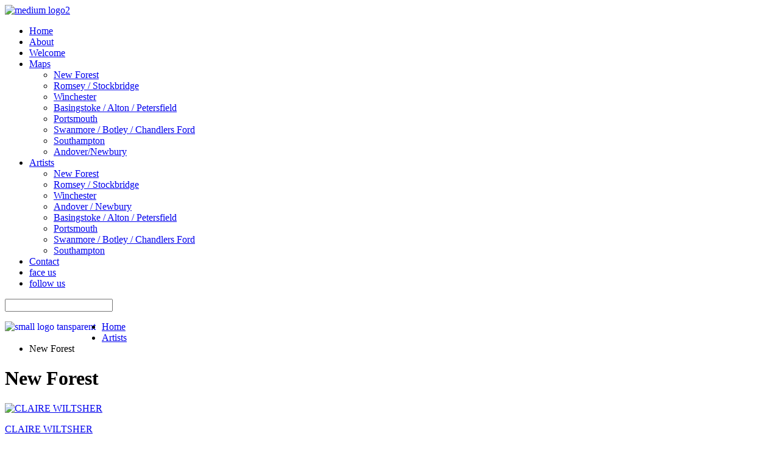

--- FILE ---
content_type: text/html; charset=utf-8
request_url: https://hampshireopenstudios.org.uk/artists/newforest
body_size: 5589
content:
<!DOCTYPE HTML>
<html lang="en-gb" dir="ltr" data-config='{"twitter":1,"plusone":0,"facebook":1,"style":"default"}'>

<head>
<meta http-equiv="X-UA-Compatible" content="IE=edge">
<meta name="viewport" content="width=device-width, initial-scale=1">
<meta charset="utf-8">
	<meta name="description" content="Hampshire Open Studios">
	<title>Hampshire Open Studios - New Forest</title>
	<link href="https://hampshireopenstudios.org.uk/search?format=opensearch" rel="search" title="OpenSearch Hampshire Open Studios" type="application/opensearchdescription+xml">
	<link href="/templates/yoo_moreno/favicon.ico" rel="icon" type="image/vnd.microsoft.icon">
<link href="/media/vendor/awesomplete/css/awesomplete.css?1.1.5" rel="stylesheet" />
<script src="/media/vendor/jquery/js/jquery.min.js?3.7.1"></script>
	<script src="/media/legacy/js/jquery-noconflict.min.js?647005fc12b79b3ca2bb30c059899d5994e3e34d"></script>
	<script src="/media/mod_menu/js/menu-es5.min.js?7aeb8b106809ebb1df58060b75a6082c" nomodule defer></script>
	<script type="application/json" class="joomla-script-options new">{"joomla.jtext":{"MOD_FINDER_SEARCH_VALUE":"Search &hellip;","JLIB_JS_AJAX_ERROR_OTHER":"An error has occurred while fetching the JSON data: HTTP %s status code.","JLIB_JS_AJAX_ERROR_PARSE":"A parse error has occurred while processing the following JSON data:<br><code style=\"color:inherit;white-space:pre-wrap;padding:0;margin:0;border:0;background:inherit;\">%s<\/code>"},"finder-search":{"url":"\/component\/finder\/?task=suggestions.suggest&format=json&tmpl=component&Itemid=101"},"system.paths":{"root":"","rootFull":"https:\/\/hampshireopenstudios.org.uk\/","base":"","baseFull":"https:\/\/hampshireopenstudios.org.uk\/"},"csrf.token":"b84a783e9028d3f9fe45349c3dcf74f2"}</script>
	<script src="/media/system/js/core.min.js?ee06c8994b37d13d4ad21c573bbffeeb9465c0e2"></script>
	<script src="/media/vendor/bootstrap/js/bootstrap-es5.min.js?5.3.2" nomodule defer></script>
	<script src="/media/com_finder/js/finder-es5.min.js?e6d3d1f535e33b5641e406eb08d15093e7038cc2" nomodule defer></script>
	<script src="/media/vendor/bootstrap/js/toast.min.js?5.3.2" type="module"></script>
	<script src="/media/vendor/bootstrap/js/tab.min.js?5.3.2" type="module"></script>
	<script src="/media/vendor/bootstrap/js/scrollspy.min.js?5.3.2" type="module"></script>
	<script src="/media/vendor/bootstrap/js/popover.min.js?5.3.2" type="module"></script>
	<script src="/media/vendor/bootstrap/js/modal.min.js?5.3.2" type="module"></script>
	<script src="/media/vendor/bootstrap/js/offcanvas.min.js?5.3.2" type="module"></script>
	<script src="/media/vendor/bootstrap/js/dropdown.min.js?5.3.2" type="module"></script>
	<script src="/media/vendor/bootstrap/js/collapse.min.js?5.3.2" type="module"></script>
	<script src="/media/vendor/bootstrap/js/carousel.min.js?5.3.2" type="module"></script>
	<script src="/media/vendor/bootstrap/js/button.min.js?5.3.2" type="module"></script>
	<script src="/media/vendor/bootstrap/js/alert.min.js?5.3.2" type="module"></script>
	<script src="/media/vendor/awesomplete/js/awesomplete.min.js?1.1.5" defer></script>
	<script src="/media/com_finder/js/finder.min.js?a2c3894d062787a266d59d457ffba5481b639f64" type="module"></script>
	<script src="/media/zoo/assets/js/responsive.js?ver=20240221"></script>
	<script src="/components/com_zoo/assets/js/default.js?ver=20240221"></script>

<link rel="apple-touch-icon-precomposed" href="/templates/yoo_moreno/apple_touch_icon.png">
<link rel="stylesheet" href="/templates/yoo_moreno/css/bootstrap.css">
<link rel="stylesheet" href="/templates/yoo_moreno/css/theme.css">
<link rel="stylesheet" href="/templates/yoo_moreno/css/custom.css">
<script src="/templates/yoo_moreno/warp/vendor/uikit/js/uikit.js"></script>
<script src="/templates/yoo_moreno/warp/vendor/uikit/js/components/autocomplete.js"></script>
<script src="/templates/yoo_moreno/warp/vendor/uikit/js/components/search.js"></script>
<script src="/templates/yoo_moreno/warp/vendor/uikit/js/components/tooltip.js"></script>
<script src="/templates/yoo_moreno/warp/js/social.js"></script>
<script src="/templates/yoo_moreno/js/theme.js"></script>
<script src="/templates/yoo_moreno/js/masonry.js"></script>
</head>

<body class="tm-noblog  tm-article-blank tm-sticky-navbar">

	<div class="tm-block-top">
		<div class="uk-container uk-container-center">

						<a class="tm-logo uk-visible-large" href="https://hampshireopenstudios.org.uk">
	<img src="/images/homepage/medium_logo2.png" alt="medium logo2" />
</a>
			
			<nav class="tm-navbar uk-navbar uk-navbar-attached">

								<ul class="uk-navbar-nav uk-visible-large">
<li><a href="/"><i class="uk-icon-home"></i> Home</a></li><li><a href="/about"><i class="uk-icon-male"></i> About</a></li><li><a href="/welcome" class="hideit"><i class="uk-icon-smile-o"></i> Welcome</a></li><li class="uk-parent" data-uk-dropdown="{'preventflip':'y'}" aria-haspopup="true" aria-expanded="false"><a href="/map?view=map&amp;externalmarkerlink=0&amp;id=1&amp;mapzoom=9"><i class="uk-icon-map-marker"></i> Maps</a><div class="uk-dropdown uk-dropdown-navbar uk-dropdown-width-1" style="min-width: 320px; max-width: 320px; width:320px;"><div class="uk-grid uk-dropdown-grid"><div class="uk-width-1-1"><ul class="uk-nav uk-nav-navbar"><li><a href="/map/newforest?view=map&amp;id=4&amp;externalmarkerlink=0&amp;mapzoom=11&amp;categorylistid=10;11;12;13;14;15;16;17&amp;usermarkersfilter=0" class="new-forest-color"><i class="uk-icon-map-marker"></i> New Forest</a></li><li><a href="/map/romsey?view=map&amp;id=2&amp;mapzoom=11&amp;categorylistid=10;11;12;13;14;15;16;17&amp;externalmarkerlink=0" class="romsey-stockbridge-color"><i class="uk-icon-map-marker"></i> Romsey / Stockbridge</a></li><li><a href="/map/winchester?view=map&amp;id=3&amp;categorylistid=10;11;12;13;14;15;16;17&amp;externalmarkerlink=0&amp;mapzoom=11" class="winchester-color"><i class="uk-icon-map-marker"></i> Winchester</a></li><li><a href="/map/basingstoke?view=map&amp;id=6&amp;mapzoom=10&amp;categorylistid=10;11;12;13;14;15;16;17&amp;externalmarkerlink=0" class="basingstoke-alton-petersfield-color"><i class="uk-icon-map-marker"></i> Basingstoke / Alton / Petersfield</a></li><li><a href="/map/portsmouth?view=map&amp;id=9&amp;mapzoom=11&amp;categorylistid=10;11;12;13;14;15;16;17&amp;externalmarkerlink=0" class="portsmouth-color"><i class="uk-icon-map-marker"></i> Portsmouth</a></li><li><a href="/map/swanmore?view=map&amp;id=7&amp;mapzoom=0&amp;categorylistid=10;11;12;13;14;15;16;17&amp;externalmarkerlink=0" class="swanmore-botley-chandlers-ford-color"><i class="uk-icon-map-marker"></i> Swanmore / Botley / Chandlers Ford</a></li><li><a href="/map/southampton?view=map&amp;id=8&amp;mapzoom=12&amp;categorylistid=10;11;12;13;14;15;16;17&amp;externalmarkerlink=0" class="southampton-color"><i class="uk-icon-map-marker"></i> Southampton</a></li><li><a href="/map/basingstoke-2?view=map&amp;id=6&amp;mapzoom=10&amp;categorylistid=13&amp;externalmarkerlink=0" class="andover-newbury-color"><i class="uk-icon-map-marker"></i> Andover/Newbury</a></li></ul></div></div></div></li><li class="uk-parent uk-active" data-uk-dropdown="{'preventflip':'y'}" aria-haspopup="true" aria-expanded="false"><a href="/artists"><i class="uk-icon-edit"></i> Artists</a><div class="uk-dropdown uk-dropdown-navbar uk-dropdown-width-1" style="min-width: 320px; max-width: 320px; width:320px;"><div class="uk-grid uk-dropdown-grid"><div class="uk-width-1-1"><ul class="uk-nav uk-nav-navbar"><li class="uk-active"><a href="/artists/newforest" class="new-forest-color" aria-current="page"><i class="uk-icon-edit"></i> New Forest</a></li><li><a href="/artists/romsey" class="romsey-stockbridge-color"><i class="uk-icon-edit"></i> Romsey / Stockbridge</a></li><li><a href="/artists/winchester" class="winchester-color"><i class="uk-icon-edit"></i> Winchester</a></li><li><a href="/artists/andover" class="andover-newbury-color"><i class="uk-icon-edit"></i> Andover / Newbury</a></li><li><a href="/artists/basingstoke" class="basingstoke-alton-petersfield-color"><i class="uk-icon-edit"></i> Basingstoke / Alton / Petersfield</a></li><li><a href="/artists/portsmouth" class="portsmouth-color"><i class="uk-icon-edit"></i> Portsmouth</a></li><li><a href="/artists/swanmore" class="swanmore-botley-chandlers-ford-color"><i class="uk-icon-edit"></i> Swanmore / Botley / Chandlers Ford</a></li><li><a href="/artists/southampton" class="southampton-color"><i class="uk-icon-edit"></i> Southampton</a></li></ul></div></div></div></li><li><a href="#a"><i class="uk-icon-envelope"></i> Contact</a></li><li><a href="https://www.facebook.com/hampshireopenstudio" target="_blank" rel="noopener noreferrer"><i class="uk-icon-facebook-square"></i>         face us</a></li><li><a href="https://twitter.com/hantsopenstudio" target="_blank" rel="noopener noreferrer"><i class="uk-icon-twitter"></i>  follow us</a></li></ul>				
								<a href="#offcanvas" class="uk-navbar-toggle uk-hidden-large" data-uk-offcanvas></a>
				
								<div class="uk-navbar-flip">
					<div class="uk-navbar-content uk-visible-large">
<form class="uk-search" action="/component/finder/search?Itemid=107" method="get" role="search">
    <input type="text" name="q" id="mod-finder-searchword164" class="uk-search-field" value="" placeholder="">
            <input type="hidden" name="Itemid" value="107"></form>
</div>
				</div>
				
								<div class="uk-navbar-content uk-navbar-center uk-hidden-large"><a class="tm-logo-small" href="https://hampshireopenstudios.org.uk">
	<p><img src="/images/small_logo_tansparent.png" alt="small logo tansparent" class="uk-responsive-height" style="margin-bottom: 1px; margin-right: 10px; float: left;" />
</p></a></div>
				
			</nav>
		</div>
	</div>

	<div class="uk-container uk-container-center">

		
		
		
				<div class="tm-middle uk-grid" data-uk-grid-match data-uk-grid-margin>

						<div class="tm-main uk-width-medium-1-1">

				
								<main class="tm-content">

										<ul class="uk-breadcrumb"><li><a href="/">Home</a></li><li><a href="/artists">Artists</a></li><li class="uk-active"><span>New Forest</span></li></ul>
					
					<div id="system-message-container">
</div>

<div class="yoo-zoo business-uikit business-uikit-new-forest-2">

	
	
				<h1 class="uk-h1">New Forest</h1>
		
		
	

	<div class="uk-margin"></div>
	
<div class="uk-grid">
	<div class="uk-width-1-1">

		<div class="uk-panel uk-panel-box">

			<div class="uk-grid" data-uk-grid-margin data-uk-grid-match><div class="uk-width-medium-1-4">
<div class="uk-panel">
	
<div class="uk-thumbnail uk-align-center">
	 
	<a href="/artists/newforest/item/claire-wiltsher"   title="CLAIRE WILTSHER "  ><img src="https://hampshireopenstudios.org.uk/media/zoo/images/wiltsher26a_f9978a3890ecba18d3286c1588a9bb02.jpg" title="CLAIRE WILTSHER " alt="CLAIRE WILTSHER " width="275" height="274" /></a>
 </div>

<div class="uk-nbfc">


<p class="uk-text-muted uk-margin-remove">
	<span class="element element-itemname first last">
	 <a title="CLAIRE WILTSHER " href="/artists/newforest/item/claire-wiltsher">CLAIRE WILTSHER </a></span></p>

    
18 Romsey Road, Lyndhurst, SO43 7AA
<ul class="uk-subnav uk-subnav-line">
	
<li class="element element-itemlink">
	 <a href="/artists/newforest/item/claire-wiltsher">Show Details</a></li></ul>

</div></div></div><div class="uk-width-medium-1-4">
<div class="uk-panel">
	
<div class="uk-thumbnail uk-align-center">
	 
	<a href="/artists/newforest/item/hilary-bowen"   title="HILARY BOWEN"  ><img src="https://hampshireopenstudios.org.uk/media/zoo/images/bowen26a_ba01ed02aa60ae5ab025913a267e1830.jpg" title="HILARY BOWEN" alt="HILARY BOWEN" width="275" height="275" /></a>
 </div>

<div class="uk-nbfc">


<p class="uk-text-muted uk-margin-remove">
	<span class="element element-itemname first last">
	 <a title="HILARY BOWEN" href="/artists/newforest/item/hilary-bowen">HILARY BOWEN</a></span></p>

    
1 Yew Tree Cottage, The Marsh, Breamore, SP6 2EL
<ul class="uk-subnav uk-subnav-line">
	
<li class="element element-itemlink">
	 <a href="/artists/newforest/item/hilary-bowen">Show Details</a></li></ul>

</div></div></div><div class="uk-width-medium-1-4">
<div class="uk-panel">
	
<div class="uk-thumbnail uk-align-center">
	 
	<a href="/artists/newforest/item/lynn-purcell"   title="LYNN PURCELL"  ><img src="https://hampshireopenstudios.org.uk/media/zoo/images/purcell26a-2_d054bb1ec9867ecf5d964cb902beecae.jpg" title="LYNN PURCELL" alt="LYNN PURCELL" width="275" height="275" /></a>
 </div>

<div class="uk-nbfc">


<p class="uk-text-muted uk-margin-remove">
	<span class="element element-itemname first last">
	 <a title="LYNN PURCELL" href="/artists/newforest/item/lynn-purcell">LYNN PURCELL</a></span></p>

    
The Corn Mill, High Street, Downton, SP5 3PE
<ul class="uk-subnav uk-subnav-line">
	
<li class="element element-itemlink">
	 <a href="/artists/newforest/item/lynn-purcell">Show Details</a></li></ul>

</div></div></div><div class="uk-width-medium-1-4">
<div class="uk-panel">
	

<div class="uk-nbfc">


<p class="uk-text-muted uk-margin-remove">
	<span class="element element-itemname first last">
	 <a title="THEA ACRYLIC ART" href="/artists/newforest/item/thea-acrylic-art">THEA ACRYLIC ART</a></span></p>

    
2 Ripplewood,	Marchwood, SO40 4SH
<ul class="uk-subnav uk-subnav-line">
	
<li class="element element-itemlink">
	 <a href="/artists/newforest/item/thea-acrylic-art">Show Details</a></li></ul>

</div></div></div></div><div class="uk-grid" data-uk-grid-margin data-uk-grid-match><div class="uk-width-medium-1-4">
<div class="uk-panel">
	
<div class="uk-thumbnail uk-align-center">
	 
	<a href="/artists/newforest/item/art-at-sopley-farm"   title="ART AT SOPLEY FARM"  ><img src="https://hampshireopenstudios.org.uk/media/zoo/images/sopley26a_4738975d5c52d1b2f006e733ccf7260a.jpg" title="ART AT SOPLEY FARM" alt="ART AT SOPLEY FARM" width="275" height="275" /></a>
 </div>

<div class="uk-nbfc">


<p class="uk-text-muted uk-margin-remove">
	<span class="element element-itemname first last">
	 <a title="ART AT SOPLEY FARM" href="/artists/newforest/item/art-at-sopley-farm">ART AT SOPLEY FARM</a></span></p>

    
Sopley Farm, Derritt Lane, Sopley, BH23 7AZ
<ul class="uk-subnav uk-subnav-line">
	
<li class="element element-itemlink">
	 <a href="/artists/newforest/item/art-at-sopley-farm">Show Details</a></li></ul>

</div></div></div><div class="uk-width-medium-1-4">
<div class="uk-panel">
	
<div class="uk-thumbnail uk-align-center">
	 
	<a href="/artists/newforest/item/hordle-art-club"   title="HORDLE ART CLUB"  ><img src="https://hampshireopenstudios.org.uk/media/zoo/images/hordle26a-2_d2a7ad45096d90c2083e022c12119794.jpg" title="HORDLE ART CLUB" alt="HORDLE ART CLUB" width="275" height="275" /></a>
 </div>

<div class="uk-nbfc">


<p class="uk-text-muted uk-margin-remove">
	<span class="element element-itemname first last">
	 <a title="HORDLE ART CLUB" href="/artists/newforest/item/hordle-art-club">HORDLE ART CLUB</a></span></p>

    
Hordle Parish Council Community Centre Hall,  Vaggs Lane Hordle, Lymington, SO41 0FP 
<ul class="uk-subnav uk-subnav-line">
	
<li class="element element-itemlink">
	 <a href="/artists/newforest/item/hordle-art-club">Show Details</a></li></ul>

</div></div></div><div class="uk-width-medium-1-4">
<div class="uk-panel">
	
<div class="uk-thumbnail uk-align-center">
	 
	<a href="/artists/newforest/item/foreststicks"   title="FORESTSTICKS"  ><img src="https://hampshireopenstudios.org.uk/media/zoo/images/mccrindle26b_b8aacf36cd55af8da23bb66675a88818.jpg" title="FORESTSTICKS" alt="FORESTSTICKS" width="275" height="275" /></a>
 </div>

<div class="uk-nbfc">


<p class="uk-text-muted uk-margin-remove">
	<span class="element element-itemname first last">
	 <a title="FORESTSTICKS" href="/artists/newforest/item/foreststicks">FORESTSTICKS</a></span></p>

    
Hazeldale, Main Road, East Boldre, SO42 7WL
<ul class="uk-subnav uk-subnav-line">
	
<li class="element element-itemlink">
	 <a href="/artists/newforest/item/foreststicks">Show Details</a></li></ul>

</div></div></div><div class="uk-width-medium-1-4">
<div class="uk-panel">
	
<div class="uk-thumbnail uk-align-center">
	 
	<a href="/artists/newforest/item/historic-metalworks"   title="HISTORIC METALWORKS"  ><img src="https://hampshireopenstudios.org.uk/media/zoo/images/history26a-2_711550cadadd9af56f07cd31a10f7862.jpg" title="HISTORIC METALWORKS" alt="HISTORIC METALWORKS" width="275" height="275" /></a>
 </div>

<div class="uk-nbfc">


<p class="uk-text-muted uk-margin-remove">
	<span class="element element-itemname first last">
	 <a title="HISTORIC METALWORKS" href="/artists/newforest/item/historic-metalworks">HISTORIC METALWORKS</a></span></p>

    
Black Lab Studios, Unit 25 Gordleton Industrial Estate, Sway Road. Lymington, SO41 8JD
<ul class="uk-subnav uk-subnav-line">
	
<li class="element element-itemlink">
	 <a href="/artists/newforest/item/historic-metalworks">Show Details</a></li></ul>

</div></div></div></div><div class="uk-grid" data-uk-grid-margin data-uk-grid-match><div class="uk-width-medium-1-4">
<div class="uk-panel">
	
<div class="uk-thumbnail uk-align-center">
	 
	<a href="/artists/newforest/item/merle-hattersley"   title="MERLE HATTERSLEY"  ><img src="https://hampshireopenstudios.org.uk/media/zoo/images/hattersley26-2_96ef096bd2c8bc9a5a29318d34ded6d6.jpg" title="MERLE HATTERSLEY" alt="MERLE HATTERSLEY" width="275" height="275" /></a>
 </div>

<div class="uk-nbfc">


<p class="uk-text-muted uk-margin-remove">
	<span class="element element-itemname first last">
	 <a title="MERLE HATTERSLEY" href="/artists/newforest/item/merle-hattersley">MERLE HATTERSLEY</a></span></p>

    
21 Wiltshire Road, Bransgore, BH23 8BH
<ul class="uk-subnav uk-subnav-line">
	
<li class="element element-itemlink">
	 <a href="/artists/newforest/item/merle-hattersley">Show Details</a></li></ul>

</div></div></div><div class="uk-width-medium-1-4">
<div class="uk-panel">
	
<div class="uk-thumbnail uk-align-center">
	 
	<a href="/artists/newforest/item/andy-dawn-eadie"   title="ANDY &amp; DAWN EADIE"  ><img src="https://hampshireopenstudios.org.uk/media/zoo/images/eadie26c_6a6075ad11313c3cdf67d6b34510f620.jpg" title="ANDY &amp; DAWN EADIE" alt="ANDY & DAWN EADIE" width="275" height="275" /></a>
 </div>

<div class="uk-nbfc">


<p class="uk-text-muted uk-margin-remove">
	<span class="element element-itemname first last">
	 <a title="ANDY &amp; DAWN EADIE" href="/artists/newforest/item/andy-dawn-eadie">ANDY & DAWN EADIE</a></span></p>

    
16 Bruyn Road, Fordingbridge, SP6 1QZ
<ul class="uk-subnav uk-subnav-line">
	
<li class="element element-itemlink">
	 <a href="/artists/newforest/item/andy-dawn-eadie">Show Details</a></li></ul>

</div></div></div></div>
		</div>

	</div>
</div>



</div>
				</main>
				
				
			</div>
			
                                    
		</div>
		
				<section class="tm-bottom-a uk-grid" data-uk-grid-match="{target:'> div > .uk-panel'}" data-uk-grid-margin>
<div class="uk-width-1-1"><div class="uk-panel uk-panel-header"><h3 class="uk-panel-title"><i class="uk-icon-envelope-o"></i> contact details</h3>
	<div class="uk-grid uk-grid-divider" data-uk-grid-margin="" data-uk-grid-match="">
<div class="uk-width-large-1-3 uk-width-medium-1-2"><img src="/images/homepage/logo250x83a.png" alt="logo" /></div>
<div class="uk-width-large-1-3 uk-width-medium-1-2">
<p class="uk-h4 uk-margin-remove" style="text-align: center;"><strong><a name="a"></a>Lesley Self</strong><br />Creative Director</p>
</div>
<div class="uk-width-large-1-3 uk-width-medium-1-2" style="text-align: right;">
<h3 class="uk-h4 uk-margin-remove" style="text-align: right;"><a href="mailto:hampshireopenstudios@gmail.com">hampshireopenstudios@gmail.com</a></h3>
<span class="uk-text-muted" style="text-align: right;">email<br /></span></div>
</div></div></div>
</section>
		
		
				<footer class="tm-footer">

						<a class="tm-totop-scroller" data-uk-smooth-scroll href="#"></a>
			
			
		</footer>
		
	</div>

	<script>
  (function(i,s,o,g,r,a,m){i['GoogleAnalyticsObject']=r;i[r]=i[r]||function(){
  (i[r].q=i[r].q||[]).push(arguments)},i[r].l=1*new Date();a=s.createElement(o),
  m=s.getElementsByTagName(o)[0];a.async=1;a.src=g;m.parentNode.insertBefore(a,m)
  })(window,document,'script','//www.google-analytics.com/analytics.js','ga');

  ga('create', 'UA-64730184-1', 'auto');
  ga('send', 'pageview');

</script>
		<div id="offcanvas" class="uk-offcanvas">
		<div class="uk-offcanvas-bar"><ul class="uk-nav uk-nav-offcanvas">
<li><a href="/"><i class="uk-icon-home"></i> Home</a></li><li><a href="/about"><i class="uk-icon-male"></i> About</a></li><li><a href="/welcome" class="hideit"><i class="uk-icon-smile-o"></i> Welcome</a></li><li class="uk-parent"><a href="/map?view=map&amp;externalmarkerlink=0&amp;id=1&amp;mapzoom=9"><i class="uk-icon-map-marker"></i> Maps</a><ul class="uk-nav-sub"><li><a href="/map/newforest?view=map&amp;id=4&amp;externalmarkerlink=0&amp;mapzoom=11&amp;categorylistid=10;11;12;13;14;15;16;17&amp;usermarkersfilter=0" class="new-forest-color"><i class="uk-icon-map-marker"></i> New Forest</a></li><li><a href="/map/romsey?view=map&amp;id=2&amp;mapzoom=11&amp;categorylistid=10;11;12;13;14;15;16;17&amp;externalmarkerlink=0" class="romsey-stockbridge-color"><i class="uk-icon-map-marker"></i> Romsey / Stockbridge</a></li><li><a href="/map/winchester?view=map&amp;id=3&amp;categorylistid=10;11;12;13;14;15;16;17&amp;externalmarkerlink=0&amp;mapzoom=11" class="winchester-color"><i class="uk-icon-map-marker"></i> Winchester</a></li><li><a href="/map/basingstoke?view=map&amp;id=6&amp;mapzoom=10&amp;categorylistid=10;11;12;13;14;15;16;17&amp;externalmarkerlink=0" class="basingstoke-alton-petersfield-color"><i class="uk-icon-map-marker"></i> Basingstoke / Alton / Petersfield</a></li><li><a href="/map/portsmouth?view=map&amp;id=9&amp;mapzoom=11&amp;categorylistid=10;11;12;13;14;15;16;17&amp;externalmarkerlink=0" class="portsmouth-color"><i class="uk-icon-map-marker"></i> Portsmouth</a></li><li><a href="/map/swanmore?view=map&amp;id=7&amp;mapzoom=0&amp;categorylistid=10;11;12;13;14;15;16;17&amp;externalmarkerlink=0" class="swanmore-botley-chandlers-ford-color"><i class="uk-icon-map-marker"></i> Swanmore / Botley / Chandlers Ford</a></li><li><a href="/map/southampton?view=map&amp;id=8&amp;mapzoom=12&amp;categorylistid=10;11;12;13;14;15;16;17&amp;externalmarkerlink=0" class="southampton-color"><i class="uk-icon-map-marker"></i> Southampton</a></li><li><a href="/map/basingstoke-2?view=map&amp;id=6&amp;mapzoom=10&amp;categorylistid=13&amp;externalmarkerlink=0" class="andover-newbury-color"><i class="uk-icon-map-marker"></i> Andover/Newbury</a></li></ul></li><li class="uk-parent uk-active"><a href="/artists"><i class="uk-icon-edit"></i> Artists</a><ul class="uk-nav-sub"><li class="uk-active"><a href="/artists/newforest" class="new-forest-color" aria-current="page"><i class="uk-icon-edit"></i> New Forest</a></li><li><a href="/artists/romsey" class="romsey-stockbridge-color"><i class="uk-icon-edit"></i> Romsey / Stockbridge</a></li><li><a href="/artists/winchester" class="winchester-color"><i class="uk-icon-edit"></i> Winchester</a></li><li><a href="/artists/andover" class="andover-newbury-color"><i class="uk-icon-edit"></i> Andover / Newbury</a></li><li><a href="/artists/basingstoke" class="basingstoke-alton-petersfield-color"><i class="uk-icon-edit"></i> Basingstoke / Alton / Petersfield</a></li><li><a href="/artists/portsmouth" class="portsmouth-color"><i class="uk-icon-edit"></i> Portsmouth</a></li><li><a href="/artists/swanmore" class="swanmore-botley-chandlers-ford-color"><i class="uk-icon-edit"></i> Swanmore / Botley / Chandlers Ford</a></li><li><a href="/artists/southampton" class="southampton-color"><i class="uk-icon-edit"></i> Southampton</a></li></ul></li><li><a href="#a"><i class="uk-icon-envelope"></i> Contact</a></li><li><a href="https://www.facebook.com/hampshireopenstudio" target="_blank" rel="noopener noreferrer"><i class="uk-icon-facebook-square"></i>         face us</a></li><li><a href="https://twitter.com/hantsopenstudio" target="_blank" rel="noopener noreferrer"><i class="uk-icon-twitter"></i>  follow us</a></li></ul></div>
	</div>
	
</body>
</html>

--- FILE ---
content_type: text/plain
request_url: https://www.google-analytics.com/j/collect?v=1&_v=j102&a=897798598&t=pageview&_s=1&dl=https%3A%2F%2Fhampshireopenstudios.org.uk%2Fartists%2Fnewforest&ul=en-us%40posix&dt=Hampshire%20Open%20Studios%20-%20New%20Forest&sr=1280x720&vp=1280x720&_u=IEBAAEABAAAAACAAI~&jid=275153779&gjid=1526017021&cid=1111532843.1770011324&tid=UA-64730184-1&_gid=345986742.1770011324&_r=1&_slc=1&z=453211267
body_size: -454
content:
2,cG-580WXNT9J7